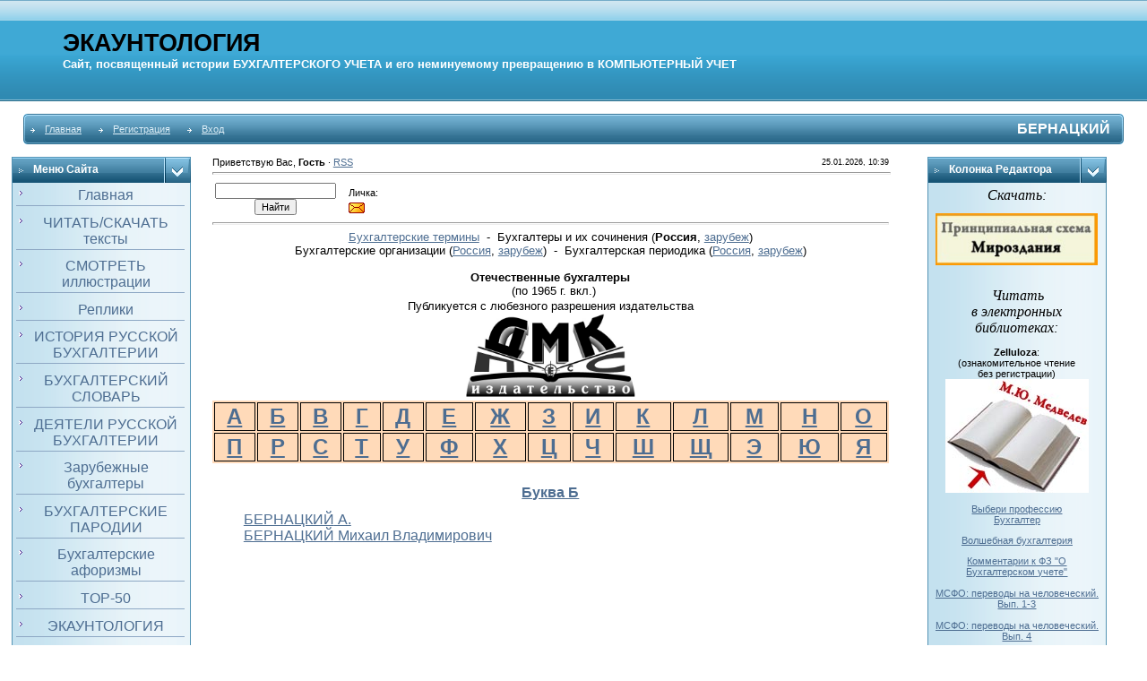

--- FILE ---
content_type: text/html; charset=UTF-8
request_url: https://accountology.ucoz.ru/index/bernackij/0-7185
body_size: 11612
content:
<html><head>
<script type="text/javascript">
		var ucoz_rndid = 'bDRjjmg';
		function uOnDomOrLater(f){
			if(document.readyState == 'loading') {
				if(document.addEventListener) {
					document.addEventListener('DOMContentLoaded',f);
				} else {
					window.attachEvent('onload',f);
				}
			} else {
				setTimeout(f,0);
			}
		}
	document.write('<div style="width:0px;height:0px;position:fixed;right:0px;top:0px;display:none;overflow:hidden;z-index:2147483640;margin:0;padding:0;background:none;" id="dVbDRjjmg"></div>');
			var mscript=document.createElement('script');
			mscript.src="//"+location.hostname+"/?%21jBYSBUgrQpuZA4TBJ2LBZn9jQbWdLvKt9czwLYqDsK1eprjdLpa7XVyDPDtB%3BSsMqilWOcZ9BdKjw%21O688ZQpnLju5IGK36RfTtH9efvu%5EwMrTWCy0RgaOwOOHKBcdSxt%21N98weqnPHbK%21rSAFBN0CVIq7afA7JwuBESDpl4yUR";
			document.getElementsByTagName('head')[0].appendChild(mscript);
		    function resizeDiv(islasttry){
		        var WX,WY,BX,BY;
		        var o=document.getElementById("dVbDRjjmg"),t,d;
		        if (!o) return;
		        if(typeof window.self_getsizes == 'function'){
		            var s=self_getsizes();
		            if(s.err==1 && !islasttry) return;
		            if(isNaN(s.BX)) s.BX==0;
		            if(isNaN(s.BY)) s.BY==0;
		            if(s.err==1){
		                if (!(t=document.getElementById("bannerXbDRjjmg"))) return;
		                else s.BX=t.value;
		                if (!(t=document.getElementById("bannerYbDRjjmg"))) return;
		                else s.BY=t.value;
		            }
		            BX=s.BX;
		            BY=s.BY;
		        }else{
		            if (!(t=document.getElementById("bannerXbDRjjmg"))) return;
		            else BX=t.value;
		            if (!(t=document.getElementById("bannerYbDRjjmg"))) return;
		            else BY=t.value;
		        }
		        if (!(t=document.getElementById("wrapperXbDRjjmg"))) WX=0;
		        else WX=t.value;
		        if (!(t=document.getElementById("wrapperYbDRjjmg"))) WY=0;
		        else WY=t.value;
		        d=document.getElementById("mainadsdvbDRjjmg");
		        if(d){
		            if (BX<0) d.style.width="100%";
		            else if (BX>0) d.style.width=BX+"px";
		            if (BY<0) d.style.height="100%";
		            else if (BY>0) d.style.height=BY+"px";
		        }
		        BX=parseInt(BX)+parseInt(WX);
		        BY=parseInt(BY)+parseInt(WY);
		        if (BX<0) o.style.width="100%";
		        else if (BX>0) o.style.width=BX+"px";
		        if (BY<0) o.style.height="100%";
		        else if (BY>0) o.style.height=BY+"px";
		        o.style.display='';
		        return true;
		    }
		</script>
	<script type="text/javascript">new Image().src = "//counter.yadro.ru/hit;ucoznetdoubtful?r"+escape(document.referrer)+(screen&&";s"+screen.width+"*"+screen.height+"*"+(screen.colorDepth||screen.pixelDepth))+";u"+escape(document.URL)+";"+Date.now();</script>
	<script type="text/javascript">new Image().src = "//counter.yadro.ru/hit;ucoz_desktop_shady?r"+escape(document.referrer)+(screen&&";s"+screen.width+"*"+screen.height+"*"+(screen.colorDepth||screen.pixelDepth))+";u"+escape(document.URL)+";"+Date.now();</script>
<meta name="viewport" content="width=device-width, initial-scale=1.0">
<meta name="google-site-verification" content="FvM01OFsagMj3jb3YOk2OxlM6sIAcynYQoOFFW9BkfQ">
<meta http-equiv="content-type" content="text/html; charset=UTF-8">
<title>Экаунтология. Бухгалтерский учет: теория и история - БЕРНАЦКИЙ</title>

<link type="text/css" rel="StyleSheet" href="/_st/my.css" />
 <meta name="msvalidate.01" content="FADD864A5E6977A628E49AB013547526">

	<link rel="stylesheet" href="/.s/src/base.min.css?v=221108" />
	<link rel="stylesheet" href="/.s/src/layer7.min.css?v=221108" />

	<script src="/.s/src/jquery-1.12.4.min.js"></script>
	
	<script src="/.s/src/uwnd.min.js?v=221108"></script>
	<script src="//s726.ucoz.net/cgi/uutils.fcg?a=uSD&ca=2&ug=999&isp=0&r=0.107922054636379"></script>
	<link rel="stylesheet" href="/.s/src/ulightbox/ulightbox.min.css" />
	<link rel="stylesheet" href="/.s/src/social.css" />
	<script src="/.s/src/ulightbox/ulightbox.min.js"></script>
	<script>
/* --- UCOZ-JS-DATA --- */
window.uCoz = {"ssid":"527142623533742025110","sign":{"7254":"Изменить размер","7287":"Перейти на страницу с фотографией.","7253":"Начать слайд-шоу","7251":"Запрошенный контент не может быть загружен. Пожалуйста, попробуйте позже.","5458":"Следующий","5255":"Помощник","7252":"Предыдущий","3125":"Закрыть"},"module":"index","language":"ru","layerType":7,"uLightboxType":1,"country":"US","site":{"host":"accountology.ucoz.ru","domain":null,"id":"0accountology"}};
/* --- UCOZ-JS-CODE --- */
 function uSocialLogin(t) {
			var params = {"google":{"height":600,"width":700},"yandex":{"width":870,"height":515},"facebook":{"width":950,"height":520},"vkontakte":{"width":790,"height":400},"ok":{"height":390,"width":710}};
			var ref = escape(location.protocol + '//' + ('accountology.ucoz.ru' || location.hostname) + location.pathname + ((location.hash ? ( location.search ? location.search + '&' : '?' ) + 'rnd=' + Date.now() + location.hash : ( location.search || '' ))));
			window.open('/'+t+'?ref='+ref,'conwin','width='+params[t].width+',height='+params[t].height+',status=1,resizable=1,left='+parseInt((screen.availWidth/2)-(params[t].width/2))+',top='+parseInt((screen.availHeight/2)-(params[t].height/2)-20)+'screenX='+parseInt((screen.availWidth/2)-(params[t].width/2))+',screenY='+parseInt((screen.availHeight/2)-(params[t].height/2)-20));
			return false;
		}
		function TelegramAuth(user){
			user['a'] = 9; user['m'] = 'telegram';
			_uPostForm('', {type: 'POST', url: '/index/sub', data: user});
		}
function loginPopupForm(params = {}) { new _uWnd('LF', ' ', -250, -100, { closeonesc:1, resize:1 }, { url:'/index/40' + (params.urlParams ? '?'+params.urlParams : '') }) }
/* --- UCOZ-JS-END --- */
</script>

	<style>.UhideBlock{display:none; }</style>

</head>

<body style="padding:0;margin:0;" bgcolor="#FFFFFF">
<div id="utbr8214" rel="s726"></div>
<!--U1AHEADER1Z--><meta content="4e163483f06268ea" name="yandex-verification" />
<meta name="viewport" content="width=device-width, initial-scale=1.0">
<table border="0" cellpadding="0" cellspacing="0" width="100%">
<tbody><tr>
<td background="/.s/t/211/29.gif" bgcolor="#318EB7" height="113">
<div style="color:#FFFFFF;padding-left:70px;font-size:20pt;"><b><!-- <logo> --><span style="color: rgb(0, 0, 0);">ЭКАУНТОЛОГИЯ</span></b><span style="color: rgb(0, 0, 0);"><b><br></b></span><div align="right"><div align="left"><b><span style="font-size: 10pt;">Сайт, посвященный истории </span></b><b><span style="font-size: 10pt;"> </span></b><b><span style="font-size: 10pt;"> <span style="font-size: 10pt; text-transform: uppercase;">бухгалтерского учета</span> </span></b><b><span style="font-size: 10pt;">и его неминуемому превращению в</span></b><b><span style="font-size: 10pt;"> </span></b><b><span style="font-size: 10pt;"><span style="font-size: 10pt; text-transform: uppercase;">компьютерный&nbsp;</span></span></b><b><span style="font-size: 10pt;"><span style="font-size: 10pt; text-transform: uppercase;"></span></span></b><b><span style="font-size: 10pt;"><span style="font-size: 10pt; text-transform: uppercase;"></span></span></b><b><span style="font-size: 10pt;"><span style="font-size: 10pt; text-transform: uppercase;">учет </span></span></b><span style="color: rgb(0, 0, 0);"><b><span style="font-size: 10pt;"><span style="font-size: 10pt; text-transform: uppercase;"></span></span></b></span><span style="color: rgb(0, 0, 0);"><b><span style="font-size: 10pt;"> </span></b></span></div><span style="color: rgb(0, 0, 0);"></span></div></div>

 </td>
</tr>
</tbody></table>
<table align="center" border="0" cellpadding="0" cellspacing="0" width="96%">
<tbody><tr>
<td height="14"></td>
</tr>
<tr>
<td>
<meta name="wmail-verification" content="c750ba161c3727f8"><table border="0" cellpadding="0" cellspacing="0" width="100%">
<tbody><tr>
<td bgcolor="#318EB7"><img src="/.s/t/211/30.gif" border="0" height="34" width="5"></td>
<td background="/.s/t/211/31.gif" bgcolor="#318EB7" width="70%">

<table border="0" cellpadding="0" cellspacing="0">
<tbody><tr>
<td class="menuTd"><a href="http://accountology.ucoz.ru/" class="menu1"><!--<s5176>-->Главная<!--</s>--></a></td>
<td class="menuTd"><a class="menu1" href="/register"><!--<s3089>-->Регистрация<!--</s>--></a></td>
<td class="menuTd"><a class="menu1" href="javascript:;" rel="nofollow" onclick="loginPopupForm(); return false;"><!--<s3087>-->Вход<!--</s>--></a></td>
</tr>
</tbody></table>

</td>
<td align="right" background="/.s/t/211/31.gif" bgcolor="#318EB7" nowrap="nowrap" width="30%"><span class="pageTitle">БЕРНАЦКИЙ</span></td>
<td bgcolor="#318EB7"><img src="/.s/t/211/32.gif" border="0" height="34" width="5"></td>
 
 
</tr>
</tbody></table>
</td>
</tr>
<tr>
<td height="14"></td>
</tr>
</tbody></table><!--/U1AHEADER1Z-->
<center>
<div style="width:98%">
<table align="left" border="0" cellpadding="0" cellspacing="0" width="79%">
<tbody><tr>
<td style="padding-bottom:20px;" valign="top" width="200">
<!--U1CLEFTER1Z--><meta name="viewport" content="width=device-width, initial-scale=1.0">
<!-- <block1> -->
<table border="0" cellpadding="0" cellspacing="0" width="200">
<tbody><tr>
<td class="blockT1" background="/.s/t/211/5.gif" bgcolor="#318EB7" width="170"><span class="blockTitle"><!-- <bt> --><!--<s5184>-->Меню сайта<!--</s>--><!-- </bt> --></span></td>
<td align="right" background="/.s/t/211/5.gif" bgcolor="#318EB7" width="30"><img src="/.s/t/211/6.gif" border="0" width="30" height="29"></td>
</tr>
<tr>
<td colspan="2" class="blockT2" background="/.s/t/211/7.gif" bgcolor="#C3E1EF">
<div align="center"><!-- <bc> --><span style="font-size: 12pt;"><div id="uMenuDiv1" class="uMenuV" style="position:relative;"><ul class="uMenuRoot">
<li><div class="umn-tl"><div class="umn-tr"><div class="umn-tc"></div></div></div><div class="umn-ml"><div class="umn-mr"><div class="umn-mc"><div class="uMenuItem"><a href="/"><span>Главная</span></a></div></div></div></div><div class="umn-bl"><div class="umn-br"><div class="umn-bc"><div class="umn-footer"></div></div></div></div></li>
<li><div class="umn-tl"><div class="umn-tr"><div class="umn-tc"></div></div></div><div class="umn-ml"><div class="umn-mr"><div class="umn-mc"><div class="uMenuItem"><a href="/load"><span>ЧИТАТЬ/СКАЧАТЬ тексты</span></a></div></div></div></div><div class="umn-bl"><div class="umn-br"><div class="umn-bc"><div class="umn-footer"></div></div></div></div></li>
<li><div class="umn-tl"><div class="umn-tr"><div class="umn-tc"></div></div></div><div class="umn-ml"><div class="umn-mr"><div class="umn-mc"><div class="uMenuItem"><a href="/photo"><span>СМОТРЕТЬ иллюстрации</span></a></div></div></div></div><div class="umn-bl"><div class="umn-br"><div class="umn-bc"><div class="umn-footer"></div></div></div></div></li>
<li><div class="umn-tl"><div class="umn-tr"><div class="umn-tc"></div></div></div><div class="umn-ml"><div class="umn-mr"><div class="umn-mc"><div class="uMenuItem"><a href="/blog"><span>Реплики</span></a></div></div></div></div><div class="umn-bl"><div class="umn-br"><div class="umn-bc"><div class="umn-footer"></div></div></div></div></li>
<li><div class="umn-tl"><div class="umn-tr"><div class="umn-tc"></div></div></div><div class="umn-ml"><div class="umn-mr"><div class="umn-mc"><div class="uMenuItem"><a href="http://accountology.ucoz.ru/index/istorija_russkoj_bukhgalterii/0-1290"><span>ИСТОРИЯ РУССКОЙ БУХГАЛТЕРИИ</span></a></div></div></div></div><div class="umn-bl"><div class="umn-br"><div class="umn-bc"><div class="umn-footer"></div></div></div></div></li>
<li><div class="umn-tl"><div class="umn-tr"><div class="umn-tc"></div></div></div><div class="umn-ml"><div class="umn-mr"><div class="umn-mc"><div class="uMenuItem"><a href="/index/bukhgalterskij_slovar/0-2315"><span>БУХГАЛТЕРСКИЙ СЛОВАРЬ</span></a></div></div></div></div><div class="umn-bl"><div class="umn-br"><div class="umn-bc"><div class="umn-footer"></div></div></div></div></li>
<li><div class="umn-tl"><div class="umn-tr"><div class="umn-tc"></div></div></div><div class="umn-ml"><div class="umn-mr"><div class="umn-mc"><div class="uMenuItem"><a href="http://accountology.ucoz.ru/index/kto_est_kto_v_russkoj_bukhgalterii/0-6513"><span>ДЕЯТЕЛИ РУССКОЙ БУХГАЛТЕРИИ</span></a></div></div></div></div><div class="umn-bl"><div class="umn-br"><div class="umn-bc"><div class="umn-footer"></div></div></div></div></li>
<li><div class="umn-tl"><div class="umn-tr"><div class="umn-tc"></div></div></div><div class="umn-ml"><div class="umn-mr"><div class="umn-mc"><div class="uMenuItem"><a href="http://accountology.ucoz.ru/index/slovar/0-199"><span>Зарубежные бухгалтеры</span></a></div></div></div></div><div class="umn-bl"><div class="umn-br"><div class="umn-bc"><div class="umn-footer"></div></div></div></div></li>
<li><div class="umn-tl"><div class="umn-tr"><div class="umn-tc"></div></div></div><div class="umn-ml"><div class="umn-mr"><div class="umn-mc"><div class="uMenuItem"><a href="/index/bukhgalterskie_parodii/0-16301"><span>БУХГАЛТЕРСКИЕ ПАРОДИИ</span></a></div></div></div></div><div class="umn-bl"><div class="umn-br"><div class="umn-bc"><div class="umn-footer"></div></div></div></div></li>
<li><div class="umn-tl"><div class="umn-tr"><div class="umn-tc"></div></div></div><div class="umn-ml"><div class="umn-mr"><div class="umn-mc"><div class="uMenuItem"><a href="http://accountology.ucoz.ru/index/slovo_o_schetakh_i_zapisjakh/0-35"><span>Бухгалтерские афоризмы</span></a></div></div></div></div><div class="umn-bl"><div class="umn-br"><div class="umn-bc"><div class="umn-footer"></div></div></div></div></li>
<li><div class="umn-tl"><div class="umn-tr"><div class="umn-tc"></div></div></div><div class="umn-ml"><div class="umn-mr"><div class="umn-mc"><div class="uMenuItem"><a href="http://accountology.ucoz.ru/blog/top_50_rossijskoj_bukhgalterskoj_literatury/2012-09-14-13"><span>TOP-50</span></a></div></div></div></div><div class="umn-bl"><div class="umn-br"><div class="umn-bc"><div class="umn-footer"></div></div></div></div></li>
<li><div class="umn-tl"><div class="umn-tr"><div class="umn-tc"></div></div></div><div class="umn-ml"><div class="umn-mr"><div class="umn-mc"><div class="uMenuItem"><a href="http://accountology.ucoz.ru/faq/1-1"><span>ЭКАУНТОЛОГИЯ</span></a></div></div></div></div><div class="umn-bl"><div class="umn-br"><div class="umn-bc"><div class="umn-footer"></div></div></div></div></li>
<li><div class="umn-tl"><div class="umn-tr"><div class="umn-tc"></div></div></div><div class="umn-ml"><div class="umn-mr"><div class="umn-mc"><div class="uMenuItem"><a href="/index/manifest_uchetnogo_mirozdanija/0-1287"><span>Всем! Всем! Всем!</span></a></div></div></div></div><div class="umn-bl"><div class="umn-br"><div class="umn-bc"><div class="umn-footer"></div></div></div></div></li>
<li><div class="umn-tl"><div class="umn-tr"><div class="umn-tc"></div></div></div><div class="umn-ml"><div class="umn-mr"><div class="umn-mc"><div class="uMenuItem"><a href="http://accountology.ucoz.ru/index/excel_i_bukhgalterija/0-16429"><span>Excel и Бухгалтерия</span></a></div></div></div></div><div class="umn-bl"><div class="umn-br"><div class="umn-bc"><div class="umn-footer"></div></div></div></div></li>
<li><div class="umn-tl"><div class="umn-tr"><div class="umn-tc"></div></div></div><div class="umn-ml"><div class="umn-mr"><div class="umn-mc"><div class="uMenuItem"><a href="/forum"><span>Форум</span></a></div></div></div></div><div class="umn-bl"><div class="umn-br"><div class="umn-bc"><div class="umn-footer"></div></div></div></div></li>
<li><div class="umn-tl"><div class="umn-tr"><div class="umn-tc"></div></div></div><div class="umn-ml"><div class="umn-mr"><div class="umn-mc"><div class="uMenuItem"><a href="/gb"><span>Отзывы</span></a></div></div></div></div><div class="umn-bl"><div class="umn-br"><div class="umn-bc"><div class="umn-footer"></div></div></div></div></li>
<li><div class="umn-tl"><div class="umn-tr"><div class="umn-tc"></div></div></div><div class="umn-ml"><div class="umn-mr"><div class="umn-mc"><div class="uMenuItem"><a href="/index/svjaz/0-189"><span>Связь</span></a></div></div></div></div><div class="umn-bl"><div class="umn-br"><div class="umn-bc"><div class="umn-footer"></div></div></div></div></li></ul></div><script>$(function(){_uBuildMenu('#uMenuDiv1',0,document.location.href+'/','uMenuItemA','uMenuArrow',2500);})</script></span><!-- </bc> -->
</div></td>
</tr>
<tr>
<td colspan="2"><img src="/.s/t/211/8.gif" border="0" width="200" height="5"></td>
</tr>
</tbody></table><br>
<!-- </block1> -->

<!-- <block2> -->

<table border="0" cellpadding="0" cellspacing="0" width="200">
<tbody><tr>
<td class="blockT1" background="/.s/t/211/5.gif" bgcolor="#318EB7" width="170"><span class="blockTitle"><!-- <bt> --><!--<s5158>-->Войти<!--</s>--><!-- </bt> --></span></td>
<td align="right" background="/.s/t/211/5.gif" bgcolor="#318EB7" width="30"><img src="/.s/t/211/6.gif" border="0" width="30" height="29"></td>
</tr>
<tr>
<td colspan="2" class="blockT2" background="/.s/t/211/7.gif" bgcolor="#C3E1EF">
<div align="center"><!-- <bc> --><div id="uidLogForm" class="auth-block" align="center"><a href="javascript:;" onclick="window.open('https://login.uid.me/?site=0accountology&ref='+escape(location.protocol + '//' + ('accountology.ucoz.ru' || location.hostname) + location.pathname + ((location.hash ? ( location.search ? location.search + '&' : '?' ) + 'rnd=' + Date.now() + location.hash : ( location.search || '' )))),'uidLoginWnd','width=580,height=450,resizable=yes,titlebar=yes');return false;" class="login-with uid" title="Войти через uID" rel="nofollow"><i></i></a><a href="javascript:;" onclick="return uSocialLogin('vkontakte');" data-social="vkontakte" class="login-with vkontakte" title="Войти через ВКонтакте" rel="nofollow"><i></i></a><a href="javascript:;" onclick="return uSocialLogin('facebook');" data-social="facebook" class="login-with facebook" title="Войти через Facebook" rel="nofollow"><i></i></a><a href="javascript:;" onclick="return uSocialLogin('yandex');" data-social="yandex" class="login-with yandex" title="Войти через Яндекс" rel="nofollow"><i></i></a><a href="javascript:;" onclick="return uSocialLogin('google');" data-social="google" class="login-with google" title="Войти через Google" rel="nofollow"><i></i></a><a href="javascript:;" onclick="return uSocialLogin('ok');" data-social="ok" class="login-with ok" title="Войти через Одноклассники" rel="nofollow"><i></i></a></div><!-- </bc> -->
</div></td>
</tr>
<tr>
<td colspan="2"><img src="/.s/t/211/8.gif" border="0" width="200" height="5"></td>
</tr>
</tbody></table><br>

<!-- </block2> -->

<!-- <block3> -->

<!-- </block3> -->

<!-- <block4> -->

<!-- </block4> -->

<!-- <block5> -->

<!-- </block5> -->

<!-- <block6> -->
<!--
<table border="0" cellpadding="0" cellspacing="0" width="200">
<tbody><tr>
<td class="blockT1" background="/.s/t/211/5.gif" bgcolor="#318EB7" width="170"><span class="blockTitle"><!-- <bt> --><!--<s3163>--><!--Поиск<!--</s>--><!-- </bt> --><!--</span></td>
<!--<td align="right" background="/.s/t/211/5.gif" bgcolor="#318EB7" width="30"><img src="/.s/t/211/6.gif" border="0" width="30" height="29"></td>
</tr>
<tr>
<td colspan="2" class="blockT2" background="/.s/t/211/7.gif" bgcolor="#C3E1EF">
<div align="center"><!-- <bc> --><!--
		<div class="searchForm">
			<form onsubmit="this.sfSbm.disabled=true" method="get" style="margin:0" action="/search/">
				<div align="center" class="schQuery">
					<input type="text" name="q" maxlength="30" size="20" class="queryField" />
				</div>
				<div align="center" class="schBtn">
					<input type="submit" class="searchSbmFl" name="sfSbm" value="Найти" />
				</div>
				<input type="hidden" name="t" value="0">
			</form>
		</div><!-- </bc> --><!--</div>
<!--</div></td>
</tr>
<tr>
<td colspan="2"><img src="/.s/t/211/8.gif" border="0" width="200" height="5"></td>
</tr>
</tbody></table><br>

<!-- </block6> -->

<!-- <block7> -->

<table border="0" cellpadding="0" cellspacing="0" width="200">
<tbody><tr>
<td class="blockT1" background="/.s/t/211/5.gif" bgcolor="#318EB7" width="170"><span class="blockTitle"><!-- <bt> --><!--<s5171>-->Календарь<!--</s>--><!-- </bt> --></span></td>
<td align="right" background="/.s/t/211/5.gif" bgcolor="#318EB7" width="30"><img src="/.s/t/211/6.gif" border="0" width="30" height="29"></td>
</tr>
<tr>
<td colspan="2" class="blockT2" background="/.s/t/211/7.gif" bgcolor="#C3E1EF">
<div align="center"><!-- <bc> --><table border="0" cellspacing="1" cellpadding="2" class="calTable"><tr><td align="center" class="calMonth" colspan="7"><a title="Декабрь 2025" class="calMonthLink cal-month-link-prev" href="javascript:;" rel="nofollow" onclick="window.location.href=''+atob('L25ld3Mv')+'2025-12';return false;">&laquo;</a>&nbsp; <a class="calMonthLink cal-month-current" href="javascript:;" rel="nofollow" onclick="window.location.href=''+atob('L25ld3Mv')+'2026-01';return false;">Январь 2026</a> &nbsp;<a title="Февраль 2026" class="calMonthLink cal-month-link-next" href="javascript:;" rel="nofollow" onclick="window.location.href=''+atob('L25ld3Mv')+'2026-02';return false;">&raquo;</a></td></tr><tr><td align="center" class="calWday">Пн</td><td align="center" class="calWday">Вт</td><td align="center" class="calWday">Ср</td><td align="center" class="calWday">Чт</td><td align="center" class="calWday">Пт</td><td align="center" class="calWdaySe">Сб</td><td align="center" class="calWdaySu">Вс</td></tr><tr><td>&nbsp;</td><td>&nbsp;</td><td>&nbsp;</td><td align="center" class="calMday">1</td><td align="center" class="calMday">2</td><td align="center" class="calMday">3</td><td align="center" class="calMday">4</td></tr><tr><td align="center" class="calMday">5</td><td align="center" class="calMday">6</td><td align="center" class="calMday">7</td><td align="center" class="calMday">8</td><td align="center" class="calMday">9</td><td align="center" class="calMday">10</td><td align="center" class="calMday">11</td></tr><tr><td align="center" class="calMday">12</td><td align="center" class="calMday">13</td><td align="center" class="calMday">14</td><td align="center" class="calMday">15</td><td align="center" class="calMday">16</td><td align="center" class="calMday">17</td><td align="center" class="calMday">18</td></tr><tr><td align="center" class="calMday">19</td><td align="center" class="calMday">20</td><td align="center" class="calMday">21</td><td align="center" class="calMday">22</td><td align="center" class="calMday">23</td><td align="center" class="calMday">24</td><td align="center" class="calMdayA">25</td></tr><tr><td align="center" class="calMday">26</td><td align="center" class="calMday">27</td><td align="center" class="calMday">28</td><td align="center" class="calMday">29</td><td align="center" class="calMday">30</td><td align="center" class="calMday">31</td></tr></table><!-- </bc> --></div>
</div></td>
</tr>
<tr>
<td colspan="2"><img src="/.s/t/211/8.gif" border="0" width="200" height="5"></td>
</tr>
</tbody></table><br>

<!-- </block7> -->

<!-- <block8> -->

<table border="0" cellpadding="0" cellspacing="0" width="200">
<tbody><tr>
<td class="blockT1" background="/.s/t/211/5.gif" bgcolor="#318EB7" width="170"><span class="blockTitle"><!-- <bt> --><!--<s5347>-->Архив записей<!--</s>--><!-- </bt> --></span></td>
<td align="right" background="/.s/t/211/5.gif" bgcolor="#318EB7" width="30"><img src="/.s/t/211/6.gif" border="0" width="30" height="29"></td>
</tr>
<tr>
<td colspan="2" class="blockT2" background="/.s/t/211/7.gif" bgcolor="#C3E1EF">
<div align="center"><!-- <bc> --><ul class="archUl"><li class="archLi"><a class="archLink" href="/news/2012-03">2012 Март</a></li><li class="archLi"><a class="archLink" href="/news/2012-04">2012 Апрель</a></li><li class="archLi"><a class="archLink" href="/news/2012-05">2012 Май</a></li><li class="archLi"><a class="archLink" href="/news/2012-06">2012 Июнь</a></li><li class="archLi"><a class="archLink" href="/news/2012-07">2012 Июль</a></li><li class="archLi"><a class="archLink" href="/news/2012-08">2012 Август</a></li><li class="archLi"><a class="archLink" href="/news/2012-09">2012 Сентябрь</a></li><li class="archLi"><a class="archLink" href="/news/2012-10">2012 Октябрь</a></li><li class="archLi"><a class="archLink" href="/news/2012-11">2012 Ноябрь</a></li><li class="archLi"><a class="archLink" href="/news/2012-12">2012 Декабрь</a></li><li class="archLi"><a class="archLink" href="/news/2013-01">2013 Январь</a></li><li class="archLi"><a class="archLink" href="/news/2013-02">2013 Февраль</a></li><li class="archLi"><a class="archLink" href="/news/2013-03">2013 Март</a></li><li class="archLi"><a class="archLink" href="/news/2013-04">2013 Апрель</a></li><li class="archLi"><a class="archLink" href="/news/2013-05">2013 Май</a></li><li class="archLi"><a class="archLink" href="/news/2013-06">2013 Июнь</a></li><li class="archLi"><a class="archLink" href="/news/2013-07">2013 Июль</a></li><li class="archLi"><a class="archLink" href="/news/2013-08">2013 Август</a></li><li class="archLi"><a class="archLink" href="/news/2013-09">2013 Сентябрь</a></li><li class="archLi"><a class="archLink" href="/news/2013-10">2013 Октябрь</a></li><li class="archLi"><a class="archLink" href="/news/2013-11">2013 Ноябрь</a></li><li class="archLi"><a class="archLink" href="/news/2013-12">2013 Декабрь</a></li><li class="archLi"><a class="archLink" href="/news/2014-01">2014 Январь</a></li><li class="archLi"><a class="archLink" href="/news/2014-02">2014 Февраль</a></li><li class="archLi"><a class="archLink" href="/news/2014-03">2014 Март</a></li><li class="archLi"><a class="archLink" href="/news/2014-04">2014 Апрель</a></li><li class="archLi"><a class="archLink" href="/news/2014-05">2014 Май</a></li><li class="archLi"><a class="archLink" href="/news/2014-06">2014 Июнь</a></li><li class="archLi"><a class="archLink" href="/news/2014-07">2014 Июль</a></li><li class="archLi"><a class="archLink" href="/news/2014-08">2014 Август</a></li><li class="archLi"><a class="archLink" href="/news/2014-09">2014 Сентябрь</a></li><li class="archLi"><a class="archLink" href="/news/2014-10">2014 Октябрь</a></li><li class="archLi"><a class="archLink" href="/news/2014-11">2014 Ноябрь</a></li><li class="archLi"><a class="archLink" href="/news/2014-12">2014 Декабрь</a></li><li class="archLi"><a class="archLink" href="/news/2015-01">2015 Январь</a></li><li class="archLi"><a class="archLink" href="/news/2015-02">2015 Февраль</a></li><li class="archLi"><a class="archLink" href="/news/2015-03">2015 Март</a></li><li class="archLi"><a class="archLink" href="/news/2015-04">2015 Апрель</a></li><li class="archLi"><a class="archLink" href="/news/2015-05">2015 Май</a></li><li class="archLi"><a class="archLink" href="/news/2015-06">2015 Июнь</a></li><li class="archLi"><a class="archLink" href="/news/2015-07">2015 Июль</a></li><li class="archLi"><a class="archLink" href="/news/2015-08">2015 Август</a></li><li class="archLi"><a class="archLink" href="/news/2015-09">2015 Сентябрь</a></li><li class="archLi"><a class="archLink" href="/news/2015-10">2015 Октябрь</a></li><li class="archLi"><a class="archLink" href="/news/2015-11">2015 Ноябрь</a></li><li class="archLi"><a class="archLink" href="/news/2015-12">2015 Декабрь</a></li><li class="archLi"><a class="archLink" href="/news/2016-01">2016 Январь</a></li><li class="archLi"><a class="archLink" href="/news/2016-02">2016 Февраль</a></li><li class="archLi"><a class="archLink" href="/news/2016-03">2016 Март</a></li><li class="archLi"><a class="archLink" href="/news/2016-04">2016 Апрель</a></li><li class="archLi"><a class="archLink" href="/news/2016-05">2016 Май</a></li><li class="archLi"><a class="archLink" href="/news/2016-06">2016 Июнь</a></li><li class="archLi"><a class="archLink" href="/news/2016-07">2016 Июль</a></li><li class="archLi"><a class="archLink" href="/news/2016-08">2016 Август</a></li><li class="archLi"><a class="archLink" href="/news/2016-09">2016 Сентябрь</a></li><li class="archLi"><a class="archLink" href="/news/2016-10">2016 Октябрь</a></li><li class="archLi"><a class="archLink" href="/news/2016-11">2016 Ноябрь</a></li><li class="archLi"><a class="archLink" href="/news/2016-12">2016 Декабрь</a></li><li class="archLi"><a class="archLink" href="/news/2017-01">2017 Январь</a></li><li class="archLi"><a class="archLink" href="/news/2017-02">2017 Февраль</a></li><li class="archLi"><a class="archLink" href="/news/2017-03">2017 Март</a></li><li class="archLi"><a class="archLink" href="/news/2017-04">2017 Апрель</a></li><li class="archLi"><a class="archLink" href="/news/2017-05">2017 Май</a></li><li class="archLi"><a class="archLink" href="/news/2017-06">2017 Июнь</a></li><li class="archLi"><a class="archLink" href="/news/2017-07">2017 Июль</a></li><li class="archLi"><a class="archLink" href="/news/2017-08">2017 Август</a></li><li class="archLi"><a class="archLink" href="/news/2017-09">2017 Сентябрь</a></li><li class="archLi"><a class="archLink" href="/news/2017-10">2017 Октябрь</a></li><li class="archLi"><a class="archLink" href="/news/2017-11">2017 Ноябрь</a></li><li class="archLi"><a class="archLink" href="/news/2017-12">2017 Декабрь</a></li><li class="archLi"><a class="archLink" href="/news/2018-01">2018 Январь</a></li><li class="archLi"><a class="archLink" href="/news/2018-02">2018 Февраль</a></li><li class="archLi"><a class="archLink" href="/news/2018-03">2018 Март</a></li><li class="archLi"><a class="archLink" href="/news/2018-05">2018 Май</a></li><li class="archLi"><a class="archLink" href="/news/2018-08">2018 Август</a></li><li class="archLi"><a class="archLink" href="/news/2018-09">2018 Сентябрь</a></li><li class="archLi"><a class="archLink" href="/news/2018-10">2018 Октябрь</a></li><li class="archLi"><a class="archLink" href="/news/2018-11">2018 Ноябрь</a></li><li class="archLi"><a class="archLink" href="/news/2018-12">2018 Декабрь</a></li><li class="archLi"><a class="archLink" href="/news/2019-01">2019 Январь</a></li><li class="archLi"><a class="archLink" href="/news/2019-02">2019 Февраль</a></li><li class="archLi"><a class="archLink" href="/news/2019-03">2019 Март</a></li><li class="archLi"><a class="archLink" href="/news/2019-04">2019 Апрель</a></li><li class="archLi"><a class="archLink" href="/news/2019-05">2019 Май</a></li><li class="archLi"><a class="archLink" href="/news/2019-06">2019 Июнь</a></li><li class="archLi"><a class="archLink" href="/news/2019-07">2019 Июль</a></li><li class="archLi"><a class="archLink" href="/news/2019-08">2019 Август</a></li><li class="archLi"><a class="archLink" href="/news/2019-09">2019 Сентябрь</a></li><li class="archLi"><a class="archLink" href="/news/2019-10">2019 Октябрь</a></li><li class="archLi"><a class="archLink" href="/news/2019-11">2019 Ноябрь</a></li><li class="archLi"><a class="archLink" href="/news/2019-12">2019 Декабрь</a></li><li class="archLi"><a class="archLink" href="/news/2020-01">2020 Январь</a></li><li class="archLi"><a class="archLink" href="/news/2020-02">2020 Февраль</a></li><li class="archLi"><a class="archLink" href="/news/2020-05">2020 Май</a></li><li class="archLi"><a class="archLink" href="/news/2020-08">2020 Август</a></li><li class="archLi"><a class="archLink" href="/news/2020-09">2020 Сентябрь</a></li><li class="archLi"><a class="archLink" href="/news/2020-10">2020 Октябрь</a></li><li class="archLi"><a class="archLink" href="/news/2020-11">2020 Ноябрь</a></li><li class="archLi"><a class="archLink" href="/news/2020-12">2020 Декабрь</a></li><li class="archLi"><a class="archLink" href="/news/2021-02">2021 Февраль</a></li><li class="archLi"><a class="archLink" href="/news/2021-04">2021 Апрель</a></li><li class="archLi"><a class="archLink" href="/news/2021-08">2021 Август</a></li><li class="archLi"><a class="archLink" href="/news/2021-12">2021 Декабрь</a></li><li class="archLi"><a class="archLink" href="/news/2022-03">2022 Март</a></li><li class="archLi"><a class="archLink" href="/news/2022-05">2022 Май</a></li><li class="archLi"><a class="archLink" href="/news/2022-12">2022 Декабрь</a></li><li class="archLi"><a class="archLink" href="/news/2023-03">2023 Март</a></li><li class="archLi"><a class="archLink" href="/news/2023-05">2023 Май</a></li><li class="archLi"><a class="archLink" href="/news/2023-07">2023 Июль</a></li><li class="archLi"><a class="archLink" href="/news/2023-11">2023 Ноябрь</a></li><li class="archLi"><a class="archLink" href="/news/2024-02">2024 Февраль</a></li><li class="archLi"><a class="archLink" href="/news/2025-01">2025 Январь</a></li></ul><!-- </bc> -->
</div></td>
</tr>
<tr>
<td colspan="2"><img src="/.s/t/211/8.gif" border="0" width="200" height="5"></td>
</tr>
</tbody></table><br>

<!-- </block8> -->

<!-- <block9> -->

<!-- </block9> -->

<!-- <block10> -->

<!-- </block10> -->

<!-- <block> -->

<!-- <md3196> --><!-- </md> -->
<table border="0" cellpadding="0" cellspacing="0" width="200">
<tbody><tr>
<td class="blockT1" background="/.s/t/211/5.gif" bgcolor="#318EB7" width="170"><span class="blockTitle"><!-- <bt> -->Случайная картинка<!-- </bt> --></span></td>
<td align="right" background="/.s/t/211/5.gif" bgcolor="#318EB7" width="30"><img src="/.s/t/211/6.gif" border="0" width="30" height="29"></td>
</tr>
<tr>
<td colspan="2" class="blockT2" background="/.s/t/211/7.gif" bgcolor="#C3E1EF">
<div style="text-indent:-4pt;" align="center"><!-- <bc> --><div align="center"><a href="https://accountology.ucoz.ru/photo/pechatnaja_produkcija/otechestvennye_knigi/bazhenov_a_n/22-0-330"><img style="margin:0;padding:0;border:0;" src="//accountology.ucoz.ru/_ph/22/1/321100733.jpg" /></a></div><div align="center" style="padding-top:3px;padding-bottom:5px;font:7pt">[<a href="https://accountology.ucoz.ru/photo/pechatnaja_produkcija/otechestvennye_knigi/22">Баженов А.Н.</a>]</div><!-- </bc> -->
</div></td>
</tr>
<tr>
<td colspan="2"><img src="/.s/t/211/8.gif" border="0" width="200" height="5"></td>
</tr>
</tbody></table><br>
<!-- <mde> --><!-- </mde> -->

<!-- </block> -->

<!-- <block7249> -->

<table border="0" cellpadding="0" cellspacing="0" width="200">
<tbody><tr>
<td class="blockT1" background="/.s/t/211/5.gif" bgcolor="#318EB7" width="170"><span class="blockTitle"><!-- <bt> -->Умная мысль<!-- </bt> --></span></td>
<td align="right" background="/.s/t/211/5.gif" bgcolor="#318EB7" width="30"><img src="/.s/t/211/6.gif" border="0" width="30" height="29"></td>
</tr>
<tr>
<td colspan="2" class="blockT2" background="/.s/t/211/7.gif" bgcolor="#C3E1EF">
<!-- <bc> --><div style="text-indent: 10px;">Важнейшая порука в занятиях бухгалтерских есть решительная склонность к этому занятию. </div><div align="right"><b>В. Снопов</b></div> <!-- </bc> -->
</div></td>
</tr>
<tr>
<td colspan="2"><img src="/.s/t/211/8.gif" border="0" width="200" height="5"></td>
</tr>
</tbody></table><br>

<!-- </block7249> -->

<!-- <block> -->

<table border="0" cellpadding="0" cellspacing="0" width="200">
<tbody><tr>
<td class="blockT1" background="/.s/t/211/5.gif" bgcolor="#318EB7" width="170"><span class="blockTitle"><!-- <bt> -->Старинный термин<!-- </bt> --></span></td>
<td align="right" background="/.s/t/211/5.gif" bgcolor="#318EB7" width="30"><img src="/.s/t/211/6.gif" border="0" width="30" height="29"></td>
</tr>
<tr>
<td colspan="2" class="blockT2" background="/.s/t/211/7.gif" bgcolor="#C3E1EF">
<!-- <bc> --><div style="text-indent: 10px;"><b>НАЧКАНЦ</b> – начальник канцелярии. </div> <!-- </bc> -->
</div></td>
</tr>
<tr>
<td colspan="2"><img src="/.s/t/211/8.gif" border="0" width="200" height="5"></td>
</tr>
</tbody></table><br>

<!-- </block> -->

<!-- <block3196> -->

<!-- <md3196> --><!-- </md> -->
<table border="0" cellpadding="0" cellspacing="0" width="200">
<tbody><tr>
<td class="blockT1" background="/.s/t/211/5.gif" bgcolor="#318EB7" width="170"><span class="blockTitle"><!-- <bt> -->Последняя картинка<!-- </bt> --></span></td>
<td align="right" background="/.s/t/211/5.gif" bgcolor="#318EB7" width="30"><img src="/.s/t/211/6.gif" border="0" width="30" height="29"></td>
</tr>
<tr>
<td colspan="2" class="blockT2" background="/.s/t/211/7.gif" bgcolor="#C3E1EF">
<div style="text-indent:-4pt;" align="center"><!-- <bc> --><div align="center"><a href="https://accountology.ucoz.ru/photo/uchebnye_zavedenija/drugie_bukhgalterskie_kursy_i_seminary/evdokimova_v_m/170-0-18182"><img style="margin:0;padding:0;border:0;" src="//accountology.ucoz.ru/_ph/170/1/20699877.jpg" /></a></div><div align="center" style="padding-top:3px;padding-bottom:5px;font:7pt">[<a href="https://accountology.ucoz.ru/photo/uchebnye_zavedenija/drugie_bukhgalterskie_kursy_i_seminary/170">Евдокимова В.М.</a>]</div><!-- </bc> -->
</div></td>
</tr>
<tr>
<td colspan="2"><img src="/.s/t/211/8.gif" border="0" width="200" height="5"></td>
</tr>
</tbody></table><br>
<!-- <mde> --><!-- </mde> -->

<!-- </block3196> -->

<!-- <block15> -->
<table border="0" cellpadding="0" cellspacing="0" width="200">
<tbody><tr>
<td class="blockT1" background="/.s/t/211/5.gif" bgcolor="#318EB7" width="170"><span class="blockTitle"><!-- <bt> --><!--<s5195>-->Социальные сети<!--</s>--><!-- </bt> --></span></td>
<td align="right" background="/.s/t/211/5.gif" bgcolor="#318EB7" width="30"><img src="/.s/t/211/6.gif" border="0" width="30" height="29"></td>
</tr>
<tr>
<td colspan="2" class="blockT2" background="/.s/t/211/7.gif" bgcolor="#C3E1EF">
 
 <div align="center" class="share42init"></div>
<script type="text/javascript" src="//accountology.ucoz.ru/Share42/share42.js"></script> 

 
</div></td>
</tr>
<tr>
<td colspan="2"><img src="/.s/t/211/8.gif" border="0" width="200" height="5"></td>
</tr>
</tbody></table><br>
<!-- </block12> -->

<!-- <block12> -->
<table border="0" cellpadding="0" cellspacing="0" width="200">
<tbody><tr>
<td class="blockT1" background="/.s/t/211/5.gif" bgcolor="#318EB7" width="170"><span class="blockTitle"><!-- <bt> --><!--<s5195>-->Статистика<!--</s>--><!-- </bt> --></span></td>
<td align="right" background="/.s/t/211/5.gif" bgcolor="#318EB7" width="30"><img src="/.s/t/211/6.gif" border="0" width="30" height="29"></td>
</tr>
<tr>
<td colspan="2" class="blockT2" background="/.s/t/211/7.gif" bgcolor="#C3E1EF">
<div align="center"><!-- <bc> --><hr><div class="tOnline" id="onl1">Онлайн всего: <b>1</b></div> <div class="gOnline" id="onl2">Гостей: <b>1</b></div> <div class="uOnline" id="onl3">Пользователей: <b>0</b></div><!-- </bc> --></div>
</div></td>
</tr>
<tr>
<td colspan="2"><img src="/.s/t/211/8.gif" border="0" width="200" height="5"></td>
</tr>
</tbody></table><br>
<!-- </block12> -->

<!-- <block2280> -->
<table border="0" cellpadding="0" cellspacing="0" width="200">
<tbody><tr>
<td class="blockT1" background="/.s/t/211/5.gif" bgcolor="#318EB7" width="170"><span class="blockTitle"><!-- <bt> -->Время жизни<!-- </bt> --></span></td>
<td align="right" background="/.s/t/211/5.gif" bgcolor="#318EB7" width="30"><img src="/.s/t/211/6.gif" border="0" width="30" height="29"></td>
</tr>
<tr>
<td colspan="2" class="blockT2" background="/.s/t/211/7.gif" bgcolor="#C3E1EF">
<div align="center"><!-- <bc> --><script src="/widget/?8;2012|3|14|%D0%A1%D0%B0%D0%B9%D1%82%20%D1%81%D1%83%D1%89%D0%B5%D1%81%D1%82%D0%B2%D1%83%D0%B5%D1%82%20%3Cb%3E%25N%25%3C%2Fb%3E%20%D0%B4%D0%BD."></script><!-- </bc> -->
<br><br>
 <!-- begin of Top100 code -->

<a href="//top100.rambler.ru/navi/2862310/">
<img src="//counter.rambler.ru/top100.cnt?2862310" alt="Rambler's Top100" border="0" />
</a>

<!-- end of Top100 code -->
 <!--LiveInternet counter-->
 <!--<script type="text/javascript"><!--
document.write("<a href='http://www.liveinternet.ru/click' "+
"target=_blank><img src='//counter.yadro.ru/hit?t44.6;r"+
escape(document.referrer)+((typeof(screen)=="undefined")?"":
";s"+screen.width+"*"+screen.height+"*"+(screen.colorDepth?
screen.colorDepth:screen.pixelDepth))+";u"+escape(document.URL)+
";"+Math.random()+
"' alt='' title='LiveInternet' "+
"border='0' width='31' height='31'><\/a>")
</script>//-->
 <!--/LiveInternet-->
 </div></td>
</tr>
<tr>
<td colspan="2"><img src="/.s/t/211/8.gif" border="0" width="200" height="5"></td>
</tr>
</tbody></table><br>
<!-- </block2280> --><!--/U1CLEFTER1Z-->

</td>
<td class="mFrame" valign="top">

<table border="0" cellpadding="0" cellspacing="0" width="100%">
<tbody><tr>
<td width="60%"><!--<s5212>-->Приветствую Вас<!--</s>-->, <b>Гость</b> · <a href="https://accountology.ucoz.ru/news/rss/">RSS</a></td>
<td class="copy" align="right">25.01.2026, 10:39</td>
</tr><tr><td colspan="2" valign="top"><hr size="2" width="100%"><div align="left">

 <b><span style="font-size:16.0pt;
font-family:&quot;Times New Roman&quot;;mso-fareast-font-family:&quot;Times New Roman&quot;;
mso-ansi-language:RU;mso-fareast-language:RU;mso-bidi-language:AR-SA"> </span></b><b><span style="font-size:16.0pt;
font-family:&quot;Times New Roman&quot;;mso-fareast-font-family:&quot;Times New Roman&quot;;
mso-ansi-language:RU;mso-fareast-language:RU;mso-bidi-language:AR-SA"></span></b><table height="17" width="187"><tbody><tr><td style="letter-spacing: 0px; word-spacing: 0px;">
		<div class="searchForm">
			<form onsubmit="this.sfSbm.disabled=true" method="get" style="margin:0" action="/search/">
				<div align="center" class="schQuery">
					<input type="text" name="q" maxlength="30" size="20" class="queryField" />
				</div>
				<div align="center" class="schBtn">
					<input type="submit" class="searchSbmFl" name="sfSbm" value="Найти" />
				</div>
				<input type="hidden" name="t" value="0">
			</form>
		</div></td>

 <!-- <td style="letter-spacing: 0px; word-spacing: 0px;"><a href="//accountology.ucoz.ru/index/pobesedovat_ob_ehkauntologii/0-16342"><img alt="" src="https://dl.dropboxusercontent.com/u/67087821/Article/%D0%9F%D0%BE%D0%B1%D0%B5%D1%81%D0%B5%D0%B4%D0%BE%D0%B2%D0%B0%D1%82%D1%8C.png" height="45"></a><br></td><td><a href="//accountology.ucoz.ru/index/sozdat_uchetnoe_mirozdanie/0-16348"><img alt="" src="https://dl.dropboxusercontent.com/u/67087821/Article/%D0%9C%D0%B8%D1%80%D0%BE%D0%B7%D0%B4%D0%B0%D0%BD%D0%B8%D0%B5.png" height="45"></a><br></td> --> 
 
 <td rowspan="1" style="">
 
 <div style="MARGIN-LEFT: 10px; COLOR: rgb(0,0,0); MARGIN-RIGHT: 10px; PADDING-TOP: 4px; TEXT-ALIGN: left"><left><span style="COLOR: rgb(0,0,0)">Личка:</span> <a href="javascript://" id="upml" onclick="window.open('','pmw','scrollbars=1,top=0,left=0,resizable=1,width=680,height=350'); return false;"><img border="0" align="absmiddle" src="//accountology.ucoz.ru/Picture/pm.gif" width="18" height="17" title="Личные сообщения ()"></a></left></div> 
 
 </td></tr></tbody></table><b><span style="font-size:16.0pt;
font-family:&quot;Times New Roman&quot;;mso-fareast-font-family:&quot;Times New Roman&quot;;
mso-ansi-language:RU;mso-fareast-language:RU;mso-bidi-language:AR-SA"></span></b>
 
 
 </div></td></tr>
</tbody></table>
 

 
<hr>
<!-- <middle> -->

<!-- <body> --><!--U1PERSONE1Z--><meta name="viewport" content="width=device-width, initial-scale=1.0">
<div align="center"><span style="font-size: 10pt;"><span style="font-family: Arial; font-size: 10pt;"><a href="//accountology.ucoz.ru/index/bukhgalterskij_slovar/0-2315">Бухгалтерские термины</a>&nbsp; -&nbsp; Бухгалтеры и их сочинения (<b>Россия</b>, <a href="//accountology.ucoz.ru/index/slovar/0-199">зарубеж</a>)<br>Бухгалтерские организации </span><span style="font-family: Arial; font-size: 10pt;">(<a href="//accountology.ucoz.ru/load/bukhgalterskoe_soobshhestvo/medvedev_m_ju_bukhgalterskie_organizacija_i_obedinenija_v_rossii_istoricheskaja_spravka_2010/17-1-0-87" target="_blank">Россия</a>, <a href="//accountology.ucoz.ru/load/bukhgalterskoe_soobshhestvo/bukhgalterskie_organizacii_v_mire_encyclopedia_assosiations_an_assosiations_unlimited_reference_36th_edition_2000_detroit_new_york/17-1-0-24" target="_blank">зарубеж</a>)</span><span style="font-family: Arial; font-size: 10pt;">&nbsp; -&nbsp; Бухгалтерская периодика </span><span style="font-family: Arial; font-size: 10pt;">(<a href="//accountology.ucoz.ru/load/bukhgalterskaja_periodika/medvedev_m_ju_bukhgalterskaja_periodika_v_rossii_istoricheskaja_spravka_2010/40-1-0-86" target="_blank">Россия</a>, <a href="//accountology.ucoz.ru/load/bukhgalterskaja_periodika/bukhgalterskaja_periodika_v_mire_ulrich_seperiodicals_directory_2001_39th_edition_2000_bowker_new_providence/40-1-0-23" target="_blank">зарубеж</a>)</span></span><span style="font-family: Arial; font-size: 10pt;"><b><br><br>Отечественные бухгалтеры</b></span><span style="font-family: Arial; font-size: 10pt;"><br>&nbsp;
</span><span style="font-family: Arial; font-size: 10pt;">(по 1965 г. вкл.)</span><br><span style="font-family: Arial; font-size: 10pt;">Публикуется с любезного разрешения издательства</span><b><span style="font-family: Arial; font-size: 12pt;"><br><img alt="" src="//accountology.ucoz.ru/Picture/DMK_Press.jpg" height="93" width="189"></span></b><b><span style="font-family: Arial; font-size: 12pt;"><br></span></b></div><table style="width: 100%; background-color: rgb(255, 218, 185);" align="center" width=""><tbody><tr><td style="border: 1px solid black; vertical-align: middle; text-align: center; letter-spacing: 0pt; word-spacing: 0pt;"><a href="//accountology.ucoz.ru/index/kto_est_kto_a/0-6514"><b><span style="font-family: Arial; font-size: 18pt;">А</span></b></a></td><td style="border: 1px solid black; vertical-align: middle; text-align: center; letter-spacing: 0pt; word-spacing: 0pt;"><a href="//accountology.ucoz.ru/index/kto_est_kto_b/0-6515"><b><span style="font-family: Arial; font-size: 18pt;">Б</span></b></a></td><td style="border: 1px solid black; vertical-align: middle; text-align: center; letter-spacing: 0pt; word-spacing: 0pt;"><b><span style="font-family: Arial; font-size: 18pt;"><a href="//accountology.ucoz.ru/index/kto_est_kto_v/0-6516">В</a><br></span></b></td><td style="border: 1px solid black; vertical-align: middle; text-align: center; letter-spacing: 0pt; word-spacing: 0pt;"><b><span style="font-family: Arial; font-size: 18pt;"><a href="//accountology.ucoz.ru/index/kto_est_kto_g/0-6517">Г</a><br></span></b></td><td style="border: 1px solid black; vertical-align: middle; text-align: center; letter-spacing: 0pt; word-spacing: 0pt;"><a href="//accountology.ucoz.ru/index/kto_est_kto_d/0-6518"><b><span style="font-family: Arial; font-size: 18pt;">Д</span></b></a></td><td style="border: 1px solid black; vertical-align: middle; text-align: center; letter-spacing: 0pt; word-spacing: 0pt;"><a href="//accountology.ucoz.ru/index/kto_est_kto_e/0-6519"><b><span style="font-family: Arial; font-size: 18pt;">Е</span></b></a></td><td style="border: 1px solid black; vertical-align: middle; text-align: center; letter-spacing: 0pt; word-spacing: 0pt;"><a href="//accountology.ucoz.ru/index/kto_est_kto_zh/0-6520"><b><span style="font-family: Arial; font-size: 18pt;">Ж</span></b></a></td><td style="border: 1px solid black; vertical-align: middle; text-align: center; letter-spacing: 0pt; word-spacing: 0pt;"><b><span style="font-family: Arial; font-size: 18pt;"><a href="//accountology.ucoz.ru/index/kto_est_kto_z/0-6521">З</a><br></span></b></td><td style="border: 1px solid black; vertical-align: middle; text-align: center; letter-spacing: 0pt; word-spacing: 0pt;"><a href="//accountology.ucoz.ru/index/kto_est_kto_i/0-6522"><b><span style="font-family: Arial; font-size: 18pt;">И</span></b></a></td><td style="border: 1px solid black; vertical-align: middle; text-align: center; letter-spacing: 0pt; word-spacing: 0pt;"><a href="//accountology.ucoz.ru/index/kto_est_kto_k/0-6523"><b><span style="font-family: Arial; font-size: 18pt;">К</span></b></a></td><td style="border: 1px solid black; vertical-align: middle; text-align: center; letter-spacing: 0pt; word-spacing: 0pt;"><b><span style="font-family: Arial; font-size: 18pt;"><a href="//accountology.ucoz.ru/index/kto_est_kto_l/0-6524">Л</a><br></span></b></td><td style="border: 1px solid black; vertical-align: middle; text-align: center; letter-spacing: 0pt; word-spacing: 0pt;"><b><span style="font-family: Arial; font-size: 18pt;"><a href="//accountology.ucoz.ru/index/kto_est_kto_m/0-6525">М</a><br></span></b></td><td style="border: 1px solid black; vertical-align: middle; text-align: center; letter-spacing: 0pt; word-spacing: 0pt;"><a href="//accountology.ucoz.ru/index/kto_est_kto_n/0-6526"><b><span style="font-family: Arial; font-size: 18pt;">Н</span></b></a></td><td style="border: 1px solid black; vertical-align: middle; text-align: center; letter-spacing: 0pt; word-spacing: 0pt;"><a href="//accountology.ucoz.ru/index/kto_est_kto_o/0-6527"><b><span style="font-family: Arial; font-size: 18pt;">О</span></b></a></td></tr><tr><td style="border: 1px solid black; vertical-align: middle; text-align: center; letter-spacing: 0pt; word-spacing: 0pt;"><b><span style="font-family: Arial; font-size: 18pt;"><a href="//accountology.ucoz.ru/index/kto_est_kto_p/0-6528">П</a><br></span></b></td><td style="border: 1px solid black; vertical-align: middle; text-align: center; letter-spacing: 0pt; word-spacing: 0pt;"><b><span style="font-family: Arial; font-size: 18pt;"><a href="//accountology.ucoz.ru/index/kto_est_kto_r/0-6529">Р</a><br></span></b></td><td style="border: 1px solid black; vertical-align: middle; text-align: center; letter-spacing: 0pt; word-spacing: 0pt;"><b><span style="font-family: Arial; font-size: 18pt;"><a href="//accountology.ucoz.ru/index/kto_est_kto_s/0-6530">С</a><br></span></b></td><td style="border: 1px solid black; vertical-align: middle; text-align: center; letter-spacing: 0pt; word-spacing: 0pt;"><b><span style="font-family: Arial; font-size: 18pt;"><a href="//accountology.ucoz.ru/index/kto_est_kto_t/0-6531">Т</a><br></span></b></td><td style="border: 1px solid black; vertical-align: middle; text-align: center; letter-spacing: 0pt; word-spacing: 0pt;"><b><span style="font-family: Arial; font-size: 18pt;"><a href="//accountology.ucoz.ru/index/kto_est_kto_u/0-6532">У</a><br></span></b></td><td style="border: 1px solid black; vertical-align: middle; text-align: center; letter-spacing: 0pt; word-spacing: 0pt;"><b><span style="font-family: Arial; font-size: 18pt;"><a href="//accountology.ucoz.ru/index/kto_est_kto_f/0-6533">Ф</a><br></span></b></td><td style="border: 1px solid black; vertical-align: middle; text-align: center; letter-spacing: 0pt; word-spacing: 0pt;"><b><span style="font-family: Arial; font-size: 18pt;"><a href="//accountology.ucoz.ru/index/kto_est_kto_kh/0-6534">Х</a><br></span></b></td><td style="border: 1px solid black; vertical-align: middle; text-align: center; letter-spacing: 0pt; word-spacing: 0pt;"><b><span style="font-family: Arial; font-size: 18pt;"><a href="//accountology.ucoz.ru/index/kto_est_kto_c/0-6535">Ц</a><br></span></b></td><td style="border: 1px solid black; vertical-align: middle; text-align: center; letter-spacing: 0pt; word-spacing: 0pt;"><b><span style="font-family: Arial; font-size: 18pt;"><a href="//accountology.ucoz.ru/index/kto_est_kto_ch/0-6536">Ч</a><br></span></b></td><td style="border: 1px solid black; vertical-align: middle; text-align: center; letter-spacing: 0pt; word-spacing: 0pt;"><b><span style="font-family: Arial; font-size: 18pt;"><a href="//accountology.ucoz.ru/index/kto_est_kto_sh/0-6537">Ш</a><br></span></b></td><td style="border: 1px solid black; vertical-align: middle; text-align: center; letter-spacing: 0pt; word-spacing: 0pt;"><b><span style="font-family: Arial; font-size: 18pt;"><a href="//accountology.ucoz.ru/index/kto_est_kto_shh/0-6538">Щ</a><br></span></b></td><td style="border: 1px solid black; vertical-align: middle; text-align: center; letter-spacing: 0pt; word-spacing: 0pt;"><b><span style="font-family: Arial; font-size: 18pt;"><a href="//accountology.ucoz.ru/index/kto_est_kto_eh/0-6539">Э</a><br></span></b></td><td style="border: 1px solid black; vertical-align: middle; text-align: center; letter-spacing: 0pt; word-spacing: 0pt;"><b><span style="font-family: Arial; font-size: 18pt;"><a href="//accountology.ucoz.ru/index/kto_est_kto_ju/0-6540">Ю</a><br></span></b></td><td style="border: 1px solid black; vertical-align: middle; text-align: center; letter-spacing: 0pt; word-spacing: 0pt;"><a href="//accountology.ucoz.ru/index/kto_est_kto_ja/0-6541"><b><span style="font-family: Arial; font-size: 18pt;">Я</span></b></a></td></tr></tbody></table><span style="font-family: Arial; font-size: 8pt;"></span><br><b><span style="font-family: Arial; font-size: 18pt;"></span></b><!--/U1PERSONE1Z--><br><div class="page-content-wrapper"><div id="nativeroll_video_cont" style="display:none;"></div><div align="center"><a href="http://accountology.ucoz.ru/index/kto_est_kto_b/0-6515"><b><span style="font-family: Arial; font-size: 12pt;">Буква Б</span></b></a><br />
&nbsp;</div>
<!--[if gte mso 9]><xml>
 <w:WordDocument>
 <w:View>Normal</w:View>
 <w:Zoom>0</w:Zoom>
 <w:PunctuationKerning/>
 <w:ValidateAgainstSchemas/>
 <w:SaveIfXMLInvalid>false</w:SaveIfXMLInvalid>
 <w:IgnoreMixedContent>false</w:IgnoreMixedContent>
 <w:AlwaysShowPlaceholderText>false</w:AlwaysShowPlaceholderText>
 <w:Compatibility>
 <w:BreakWrappedTables/>
 <w:SnapToGridInCell/>
 <w:WrapTextWithPunct/>
 <w:UseAsianBreakRules/>
 <w:DontGrowAutofit/>
 </w:Compatibility>
 <w:BrowserLevel>MicrosoftInternetExplorer4</w:BrowserLevel>
 </w:WordDocument>
</xml><![endif]--><!--[if gte mso 9]><xml>
 <w:WordDocument>
 <w:View>Normal</w:View>
 <w:Zoom>0</w:Zoom>
 <w:PunctuationKerning/>
 <w:ValidateAgainstSchemas/>
 <w:SaveIfXMLInvalid>false</w:SaveIfXMLInvalid>
 <w:IgnoreMixedContent>false</w:IgnoreMixedContent>
 <w:AlwaysShowPlaceholderText>false</w:AlwaysShowPlaceholderText>
 <w:Compatibility>
 <w:BreakWrappedTables/>
 <w:SnapToGridInCell/>
 <w:WrapTextWithPunct/>
 <w:UseAsianBreakRules/>
 <w:DontGrowAutofit/>
 </w:Compatibility>
 <w:BrowserLevel>MicrosoftInternetExplorer4</w:BrowserLevel>
 </w:WordDocument>
</xml><![endif]--><!--[if gte mso 9]><xml>
 <w:WordDocument>
 <w:View>Normal</w:View>
 <w:Zoom>0</w:Zoom>
 <w:PunctuationKerning/>
 <w:ValidateAgainstSchemas/>
 <w:SaveIfXMLInvalid>false</w:SaveIfXMLInvalid>
 <w:IgnoreMixedContent>false</w:IgnoreMixedContent>
 <w:AlwaysShowPlaceholderText>false</w:AlwaysShowPlaceholderText>
 <w:Compatibility>
 <w:BreakWrappedTables/>
 <w:SnapToGridInCell/>
 <w:WrapTextWithPunct/>
 <w:UseAsianBreakRules/>
 <w:DontGrowAutofit/>
 </w:Compatibility>
 <w:BrowserLevel>MicrosoftInternetExplorer4</w:BrowserLevel>
 </w:WordDocument>
</xml><![endif]--><!--[if gte mso 9]><xml>
 <w:WordDocument>
 <w:View>Normal</w:View>
 <w:Zoom>0</w:Zoom>
 <w:PunctuationKerning/>
 <w:ValidateAgainstSchemas/>
 <w:SaveIfXMLInvalid>false</w:SaveIfXMLInvalid>
 <w:IgnoreMixedContent>false</w:IgnoreMixedContent>
 <w:AlwaysShowPlaceholderText>false</w:AlwaysShowPlaceholderText>
 <w:Compatibility>
 <w:BreakWrappedTables/>
 <w:SnapToGridInCell/>
 <w:WrapTextWithPunct/>
 <w:UseAsianBreakRules/>
 <w:DontGrowAutofit/>
 </w:Compatibility>
 <w:BrowserLevel>MicrosoftInternetExplorer4</w:BrowserLevel>
 </w:WordDocument>
</xml><![endif]--><!--[if gte mso 9]><xml>
 <w:WordDocument>
 <w:View>Normal</w:View>
 <w:Zoom>0</w:Zoom>
 <w:PunctuationKerning/>
 <w:ValidateAgainstSchemas/>
 <w:SaveIfXMLInvalid>false</w:SaveIfXMLInvalid>
 <w:IgnoreMixedContent>false</w:IgnoreMixedContent>
 <w:AlwaysShowPlaceholderText>false</w:AlwaysShowPlaceholderText>
 <w:Compatibility>
 <w:BreakWrappedTables/>
 <w:SnapToGridInCell/>
 <w:WrapTextWithPunct/>
 <w:UseAsianBreakRules/>
 <w:DontGrowAutofit/>
 </w:Compatibility>
 <w:BrowserLevel>MicrosoftInternetExplorer4</w:BrowserLevel>
 </w:WordDocument>
</xml><![endif]--><!--[if gte mso 9]><xml>
 <w:WordDocument>
 <w:View>Normal</w:View>
 <w:Zoom>0</w:Zoom>
 <w:PunctuationKerning/>
 <w:ValidateAgainstSchemas/>
 <w:SaveIfXMLInvalid>false</w:SaveIfXMLInvalid>
 <w:IgnoreMixedContent>false</w:IgnoreMixedContent>
 <w:AlwaysShowPlaceholderText>false</w:AlwaysShowPlaceholderText>
 <w:Compatibility>
 <w:BreakWrappedTables/>
 <w:SnapToGridInCell/>
 <w:WrapTextWithPunct/>
 <w:UseAsianBreakRules/>
 <w:DontGrowAutofit/>
 </w:Compatibility>
 <w:BrowserLevel>MicrosoftInternetExplorer4</w:BrowserLevel>
 </w:WordDocument>
</xml><![endif]--><!--[if gte mso 9]><xml>
 <w:WordDocument>
 <w:View>Normal</w:View>
 <w:Zoom>0</w:Zoom>
 <w:PunctuationKerning/>
 <w:ValidateAgainstSchemas/>
 <w:SaveIfXMLInvalid>false</w:SaveIfXMLInvalid>
 <w:IgnoreMixedContent>false</w:IgnoreMixedContent>
 <w:AlwaysShowPlaceholderText>false</w:AlwaysShowPlaceholderText>
 <w:Compatibility>
 <w:BreakWrappedTables/>
 <w:SnapToGridInCell/>
 <w:WrapTextWithPunct/>
 <w:UseAsianBreakRules/>
 <w:DontGrowAutofit/>
 </w:Compatibility>
 <w:BrowserLevel>MicrosoftInternetExplorer4</w:BrowserLevel>
 </w:WordDocument>
</xml><![endif]-->

<div style="text-indent: 35px;"><!--[if gte mso 9]><xml>
 <w:WordDocument>
 <w:View>Normal</w:View>
 <w:Zoom>0</w:Zoom>
 <w:PunctuationKerning/>
 <w:ValidateAgainstSchemas/>
 <w:SaveIfXMLInvalid>false</w:SaveIfXMLInvalid>
 <w:IgnoreMixedContent>false</w:IgnoreMixedContent>
 <w:AlwaysShowPlaceholderText>false</w:AlwaysShowPlaceholderText>
 <w:Compatibility>
 <w:BreakWrappedTables/>
 <w:SnapToGridInCell/>
 <w:WrapTextWithPunct/>
 <w:UseAsianBreakRules/>
 <w:DontGrowAutofit/>
 </w:Compatibility>
 <w:BrowserLevel>MicrosoftInternetExplorer4</w:BrowserLevel>
 </w:WordDocument>
</xml><![endif]--><!--[if gte mso 9]><xml>
 <w:WordDocument>
 <w:View>Normal</w:View>
 <w:Zoom>0</w:Zoom>
 <w:PunctuationKerning/>
 <w:ValidateAgainstSchemas/>
 <w:SaveIfXMLInvalid>false</w:SaveIfXMLInvalid>
 <w:IgnoreMixedContent>false</w:IgnoreMixedContent>
 <w:AlwaysShowPlaceholderText>false</w:AlwaysShowPlaceholderText>
 <w:Compatibility>
 <w:BreakWrappedTables/>
 <w:SnapToGridInCell/>
 <w:WrapTextWithPunct/>
 <w:UseAsianBreakRules/>
 <w:DontGrowAutofit/>
 </w:Compatibility>
 <w:BrowserLevel>MicrosoftInternetExplorer4</w:BrowserLevel>
 </w:WordDocument>
</xml><![endif]--><!--[if gte mso 9]><xml>
 <w:WordDocument>
 <w:View>Normal</w:View>
 <w:Zoom>0</w:Zoom>
 <w:PunctuationKerning/>
 <w:ValidateAgainstSchemas/>
 <w:SaveIfXMLInvalid>false</w:SaveIfXMLInvalid>
 <w:IgnoreMixedContent>false</w:IgnoreMixedContent>
 <w:AlwaysShowPlaceholderText>false</w:AlwaysShowPlaceholderText>
 <w:Compatibility>
 <w:BreakWrappedTables/>
 <w:SnapToGridInCell/>
 <w:WrapTextWithPunct/>
 <w:UseAsianBreakRules/>
 <w:DontGrowAutofit/>
 </w:Compatibility>
 <w:BrowserLevel>MicrosoftInternetExplorer4</w:BrowserLevel>
 </w:WordDocument>
</xml><![endif]--><a href="http://accountology.ucoz.ru/index/bernackij_a/0-7323"><span style="text-transform: uppercase; font-family: Arial; font-size: 12pt; mso-fareast-font-family: &quot;Times New Roman&quot;; mso-ansi-language: RU; mso-fareast-language: RU; mso-bidi-language: AR-SA; mso-bidi-font-weight: bold;">БЕРНАЦКИЙ</span></a><span style="font-family: Arial; font-size: 12pt; mso-fareast-font-family: &quot;Times New Roman&quot;; mso-ansi-language: RU; mso-fareast-language: RU; mso-bidi-language: AR-SA;"><a href="http://accountology.ucoz.ru/index/bernackij_a/0-7323"> А.</a></span><br />
<!--[if gte mso 9]><xml>
 <w:WordDocument>
 <w:View>Normal</w:View>
 <w:Zoom>0</w:Zoom>
 <w:PunctuationKerning/>
 <w:ValidateAgainstSchemas/>
 <w:SaveIfXMLInvalid>false</w:SaveIfXMLInvalid>
 <w:IgnoreMixedContent>false</w:IgnoreMixedContent>
 <w:AlwaysShowPlaceholderText>false</w:AlwaysShowPlaceholderText>
 <w:Compatibility>
 <w:BreakWrappedTables/>
 <w:SnapToGridInCell/>
 <w:WrapTextWithPunct/>
 <w:UseAsianBreakRules/>
 <w:DontGrowAutofit/>
 </w:Compatibility>
 <w:BrowserLevel>MicrosoftInternetExplorer4</w:BrowserLevel>
 </w:WordDocument>
</xml><![endif]-->
<div><a href="http://accountology.ucoz.ru/index/bernackij_m_v/0-7324"><span style="text-transform: uppercase; font-family: Arial; font-size: 12pt; mso-fareast-font-family: &quot;Times New Roman&quot;; mso-ansi-language: RU; mso-fareast-language: RU; mso-bidi-language: AR-SA; mso-bidi-font-weight: bold;">БЕРНАЦКИЙ</span><span style="font-family: Arial; font-size: 12pt; mso-fareast-font-family: &quot;Times New Roman&quot;; mso-ansi-language: RU; mso-fareast-language: RU; mso-bidi-language: AR-SA;"> Михаил Владимирович</span></a></div>
<!--[if gte mso 9]><xml>
 <w:LatentStyles DefLockedState="false" LatentStyleCount="156">
 </w:LatentStyles>
</xml><![endif]--><!--[if gte mso 10]>
<style>
 /* Style Definitions */
 table.MsoNormalTable
 {mso-style-name:"Обычная таблица";
 mso-tstyle-rowband-size:0;
 mso-tstyle-colband-size:0;
 mso-style-noshow:yes;
 mso-style-parent:"";
 mso-padding-alt:0cm 5.4pt 0cm 5.4pt;
 mso-para-margin:0cm;
 mso-para-margin-bottom:.0001pt;
 mso-pagination:widow-orphan;
 font-size:10.0pt;
 font-family:"Times New Roman";
 mso-ansi-language:#0400;
 mso-fareast-language:#0400;
 mso-bidi-language:#0400;}
</style>
<![endif]--><!--[if gte mso 9]><xml>
 <w:LatentStyles DefLockedState="false" LatentStyleCount="156">
 </w:LatentStyles>
</xml><![endif]--><!--[if gte mso 10]>
<style>
 /* Style Definitions */
 table.MsoNormalTable
 {mso-style-name:"Обычная таблица";
 mso-tstyle-rowband-size:0;
 mso-tstyle-colband-size:0;
 mso-style-noshow:yes;
 mso-style-parent:"";
 mso-padding-alt:0cm 5.4pt 0cm 5.4pt;
 mso-para-margin:0cm;
 mso-para-margin-bottom:.0001pt;
 mso-pagination:widow-orphan;
 font-size:10.0pt;
 font-family:"Times New Roman";
 mso-ansi-language:#0400;
 mso-fareast-language:#0400;
 mso-bidi-language:#0400;}
</style>
<![endif]--><!--[if gte mso 9]><xml>
 <w:LatentStyles DefLockedState="false" LatentStyleCount="156">
 </w:LatentStyles>
</xml><![endif]--><!--[if gte mso 10]>
<style>
 /* Style Definitions */
 table.MsoNormalTable
 {mso-style-name:"Обычная таблица";
 mso-tstyle-rowband-size:0;
 mso-tstyle-colband-size:0;
 mso-style-noshow:yes;
 mso-style-parent:"";
 mso-padding-alt:0cm 5.4pt 0cm 5.4pt;
 mso-para-margin:0cm;
 mso-para-margin-bottom:.0001pt;
 mso-pagination:widow-orphan;
 font-size:10.0pt;
 font-family:"Times New Roman";
 mso-ansi-language:#0400;
 mso-fareast-language:#0400;
 mso-bidi-language:#0400;}
</style>
<![endif]--><!--[if gte mso 9]><xml>
 <w:LatentStyles DefLockedState="false" LatentStyleCount="156">
 </w:LatentStyles>
</xml><![endif]--><!--[if gte mso 9]><xml>
 <w:WordDocument>
 <w:View>Normal</w:View>
 <w:Zoom>0</w:Zoom>
 <w:PunctuationKerning/>
 <w:ValidateAgainstSchemas/>
 <w:SaveIfXMLInvalid>false</w:SaveIfXMLInvalid>
 <w:IgnoreMixedContent>false</w:IgnoreMixedContent>
 <w:AlwaysShowPlaceholderText>false</w:AlwaysShowPlaceholderText>
 <w:Compatibility>
 <w:BreakWrappedTables/>
 <w:SnapToGridInCell/>
 <w:WrapTextWithPunct/>
 <w:UseAsianBreakRules/>
 <w:DontGrowAutofit/>
 </w:Compatibility>
 <w:BrowserLevel>MicrosoftInternetExplorer4</w:BrowserLevel>
 </w:WordDocument>
</xml><![endif]-->

<div>&nbsp;</div>
<!--[if gte mso 9]><xml>
 <w:LatentStyles DefLockedState="false" LatentStyleCount="156">
 </w:LatentStyles>
</xml><![endif]--><!--[if gte mso 10]>
<style>
 /* Style Definitions */
 table.MsoNormalTable
 {mso-style-name:"Обычная таблица";
 mso-tstyle-rowband-size:0;
 mso-tstyle-colband-size:0;
 mso-style-noshow:yes;
 mso-style-parent:"";
 mso-padding-alt:0cm 5.4pt 0cm 5.4pt;
 mso-para-margin:0cm;
 mso-para-margin-bottom:.0001pt;
 mso-pagination:widow-orphan;
 font-size:10.0pt;
 font-family:"Times New Roman";
 mso-ansi-language:#0400;
 mso-fareast-language:#0400;
 mso-bidi-language:#0400;}
</style>
<![endif]--><!--[if gte mso 9]><xml>
 <w:LatentStyles DefLockedState="false" LatentStyleCount="156">
 </w:LatentStyles>
</xml><![endif]--><!--[if gte mso 10]>
<style>
 /* Style Definitions */
 table.MsoNormalTable
 {mso-style-name:"Обычная таблица";
 mso-tstyle-rowband-size:0;
 mso-tstyle-colband-size:0;
 mso-style-noshow:yes;
 mso-style-parent:"";
 mso-padding-alt:0cm 5.4pt 0cm 5.4pt;
 mso-para-margin:0cm;
 mso-para-margin-bottom:.0001pt;
 mso-pagination:widow-orphan;
 font-size:10.0pt;
 font-family:"Times New Roman";
 mso-ansi-language:#0400;
 mso-fareast-language:#0400;
 mso-bidi-language:#0400;}
</style>
<![endif]--></div>
<!--[if gte mso 9]><xml>
 <w:WordDocument>
 <w:View>Normal</w:View>
 <w:Zoom>0</w:Zoom>
 <w:PunctuationKerning/>
 <w:ValidateAgainstSchemas/>
 <w:SaveIfXMLInvalid>false</w:SaveIfXMLInvalid>
 <w:IgnoreMixedContent>false</w:IgnoreMixedContent>
 <w:AlwaysShowPlaceholderText>false</w:AlwaysShowPlaceholderText>
 <w:Compatibility>
 <w:BreakWrappedTables/>
 <w:SnapToGridInCell/>
 <w:WrapTextWithPunct/>
 <w:UseAsianBreakRules/>
 <w:DontGrowAutofit/>
 </w:Compatibility>
 <w:BrowserLevel>MicrosoftInternetExplorer4</w:BrowserLevel>
 </w:WordDocument>
</xml><![endif]--><!--[if gte mso 9]><xml>
 <w:LatentStyles DefLockedState="false" LatentStyleCount="156">
 </w:LatentStyles>
</xml><![endif]--><!--[if gte mso 10]>
<style>
 /* Style Definitions */
 table.MsoNormalTable
 {mso-style-name:"Обычная таблица";
 mso-tstyle-rowband-size:0;
 mso-tstyle-colband-size:0;
 mso-style-noshow:yes;
 mso-style-parent:"";
 mso-padding-alt:0cm 5.4pt 0cm 5.4pt;
 mso-para-margin:0cm;
 mso-para-margin-bottom:.0001pt;
 mso-pagination:widow-orphan;
 font-size:10.0pt;
 font-family:"Times New Roman";
 mso-ansi-language:#0400;
 mso-fareast-language:#0400;
 mso-bidi-language:#0400;}
</style>
<![endif]--><!--[if gte mso 9]><xml>
 <w:LatentStyles DefLockedState="false" LatentStyleCount="156">
 </w:LatentStyles>
</xml><![endif]--><!--[if gte mso 10]>
<style>
 /* Style Definitions */
 table.MsoNormalTable
 {mso-style-name:"Обычная таблица";
 mso-tstyle-rowband-size:0;
 mso-tstyle-colband-size:0;
 mso-style-noshow:yes;
 mso-style-parent:"";
 mso-padding-alt:0cm 5.4pt 0cm 5.4pt;
 mso-para-margin:0cm;
 mso-para-margin-bottom:.0001pt;
 mso-pagination:widow-orphan;
 font-size:10.0pt;
 font-family:"Times New Roman";
 mso-ansi-language:#0400;
 mso-fareast-language:#0400;
 mso-bidi-language:#0400;}
</style>
<![endif]--><!--[if gte mso 9]><xml>
 <w:LatentStyles DefLockedState="false" LatentStyleCount="156">
 </w:LatentStyles>
</xml><![endif]--><!--[if gte mso 10]>
<style>
 /* Style Definitions */
 table.MsoNormalTable
 {mso-style-name:"Обычная таблица";
 mso-tstyle-rowband-size:0;
 mso-tstyle-colband-size:0;
 mso-style-noshow:yes;
 mso-style-parent:"";
 mso-padding-alt:0cm 5.4pt 0cm 5.4pt;
 mso-para-margin:0cm;
 mso-para-margin-bottom:.0001pt;
 mso-pagination:widow-orphan;
 font-size:10.0pt;
 font-family:"Times New Roman";
 mso-ansi-language:#0400;
 mso-fareast-language:#0400;
 mso-bidi-language:#0400;}
</style>
<![endif]--><!--[if gte mso 9]><xml>
 <w:LatentStyles DefLockedState="false" LatentStyleCount="156">
 </w:LatentStyles>
</xml><![endif]--><!--[if gte mso 10]>
<style>
 /* Style Definitions */
 table.MsoNormalTable
 {mso-style-name:"Обычная таблица";
 mso-tstyle-rowband-size:0;
 mso-tstyle-colband-size:0;
 mso-style-noshow:yes;
 mso-style-parent:"";
 mso-padding-alt:0cm 5.4pt 0cm 5.4pt;
 mso-para-margin:0cm;
 mso-para-margin-bottom:.0001pt;
 mso-pagination:widow-orphan;
 font-size:10.0pt;
 font-family:"Times New Roman";
 mso-ansi-language:#0400;
 mso-fareast-language:#0400;
 mso-bidi-language:#0400;}
</style>
<![endif]--><!--[if gte mso 9]><xml>
 <w:LatentStyles DefLockedState="false" LatentStyleCount="156">
 </w:LatentStyles>
</xml><![endif]--><!--[if gte mso 10]>
<style>
 /* Style Definitions */
 table.MsoNormalTable
 {mso-style-name:"Обычная таблица";
 mso-tstyle-rowband-size:0;
 mso-tstyle-colband-size:0;
 mso-style-noshow:yes;
 mso-style-parent:"";
 mso-padding-alt:0cm 5.4pt 0cm 5.4pt;
 mso-para-margin:0cm;
 mso-para-margin-bottom:.0001pt;
 mso-pagination:widow-orphan;
 font-size:10.0pt;
 font-family:"Times New Roman";
 mso-ansi-language:#0400;
 mso-fareast-language:#0400;
 mso-bidi-language:#0400;}
</style>
<![endif]--><!--[if gte mso 9]><xml>
 <w:LatentStyles DefLockedState="false" LatentStyleCount="156">
 </w:LatentStyles>
</xml><![endif]--><!--[if gte mso 10]>
<style>
 /* Style Definitions */
 table.MsoNormalTable
 {mso-style-name:"Обычная таблица";
 mso-tstyle-rowband-size:0;
 mso-tstyle-colband-size:0;
 mso-style-noshow:yes;
 mso-style-parent:"";
 mso-padding-alt:0cm 5.4pt 0cm 5.4pt;
 mso-para-margin:0cm;
 mso-para-margin-bottom:.0001pt;
 mso-pagination:widow-orphan;
 font-size:10.0pt;
 font-family:"Times New Roman";
 mso-ansi-language:#0400;
 mso-fareast-language:#0400;
 mso-bidi-language:#0400;}
</style>
<![endif]--><!--[if gte mso 9]><xml>
 <w:LatentStyles DefLockedState="false" LatentStyleCount="156">
 </w:LatentStyles>
</xml><![endif]--><!--[if gte mso 10]>
<style>
 /* Style Definitions */
 table.MsoNormalTable
 {mso-style-name:"Обычная таблица";
 mso-tstyle-rowband-size:0;
 mso-tstyle-colband-size:0;
 mso-style-noshow:yes;
 mso-style-parent:"";
 mso-padding-alt:0cm 5.4pt 0cm 5.4pt;
 mso-para-margin:0cm;
 mso-para-margin-bottom:.0001pt;
 mso-pagination:widow-orphan;
 font-size:10.0pt;
 font-family:"Times New Roman";
 mso-ansi-language:#0400;
 mso-fareast-language:#0400;
 mso-bidi-language:#0400;}
</style>
<![endif]--><!--[if gte mso 9]><xml>
 <w:LatentStyles DefLockedState="false" LatentStyleCount="156">
 </w:LatentStyles>
</xml><![endif]--><!--[if gte mso 10]>
<style>
 /* Style Definitions */
 table.MsoNormalTable
 {mso-style-name:"Обычная таблица";
 mso-tstyle-rowband-size:0;
 mso-tstyle-colband-size:0;
 mso-style-noshow:yes;
 mso-style-parent:"";
 mso-padding-alt:0cm 5.4pt 0cm 5.4pt;
 mso-para-margin:0cm;
 mso-para-margin-bottom:.0001pt;
 mso-pagination:widow-orphan;
 font-size:10.0pt;
 font-family:"Times New Roman";
 mso-ansi-language:#0400;
 mso-fareast-language:#0400;
 mso-bidi-language:#0400;}
</style>
<![endif]-->
		<script>
			var container = document.getElementById('nativeroll_video_cont');

			if (container) {
				var parent = container.parentElement;

				if (parent) {
					const wrapper = document.createElement('div');
					wrapper.classList.add('js-teasers-wrapper');

					parent.insertBefore(wrapper, container.nextSibling);
				}
			}
		</script>
	</div></td>
 
 </table>
 
 
 
 <td>
<!--U1DRIGHTER1Z--><meta name="viewport" content="width=device-width, initial-scale=1.0">
<table border="0" cellpadding="0" cellspacing="0" width="200">
<tbody><tr>
<td class="blockT1" background="/.s/t/211/5.gif" bgcolor="#318EB7" width="170"><span class="blockTitle">Колонка Редактора</span></td>
<td align="right" background="/.s/t/211/5.gif" bgcolor="#318EB7" width="30"><img src="/.s/t/211/6.gif" border="0" height="29" width="30"></td>
</tr>
<tr>
<td colspan="2" class="blockT2" background="/.s/t/211/7.gif" bgcolor="#C3E1EF">
<div align="right">


<div align="center">
 

 <p><span style="font-size: 10pt;">
 <span style="font-family: Times New Roman; font-size: 12pt;">
 <i>Скачать:</i></span></span></p>

<p><span style="font-size: 10pt;"><a href="//accountology.ucoz.ru/load/ehkauntologija/medvedev_m_ju_principialnaja_skhema_mirozdanija/21-1-0-2521"><img alt="" src="//accountology.ucoz.ru/principialnaja_skhema_mirozdanija.jpg" height="58" width="181"></a><br>
<br>


<p><span style="font-size: 10pt;"><span style="font-size: 10pt;"><span style="font-size: 8pt;">&nbsp;</span></span></span><span style="font-size: 10pt;"><span style="font-family: Times New Roman; font-size: 12pt;"><i>Читать<br>
в электронных библиотеках</i></span></span><i><span style="font-family: Times New Roman; font-size: 12pt;">:</span></i><br>
<br>
<b>Zelluloza</b>:<br>
(ознакомительное чтение<br>
без регистрации)<br>
<a href="http://zelluloza.ru/search/details/3659/" target="_blank"><img alt="" src="//accountology.ucoz.ru/medvedev_m.ju-chitat.jpg" width="160"></a><br>
<br>
<a href="http://zelluloza.ru/books/611/" target="_blank">Выбери профессию </a><br>
<a href="http://zelluloza.ru/books/611/" target="_blank">Бухгалтер</a></p>

<p><a href="http://zelluloza.ru/books/605/#book" target="_blank">Волшебная бухгалтерия</a></p>

<div align="center"><a href="http://zelluloza.ru/books/600/#book" target="_blank">Комментарии к ФЗ "О Бухгалтерском учете"</a><br>
<br>
<a href="http://zelluloza.ru/books/603/#book" target="_blank">МСФО: переводы на человеческий. Вып. 1-3</a><br>
<br>
<a href="http://zelluloza.ru/books/602/#book" target="_blank">МСФО: переводы на человеческий. Вып. 4</a><br>
<br>
<a href="http://zelluloza.ru/books/604/#book" target="_blank">Комментарии к ПБУ 24</a></div>

<div align="center">&nbsp;</div>

<div align="center">
<hr>
 <p><a href="https://author.today/u/mikejum1/" target="_blank"><img alt="" src="//accountology.ucoz.ru/khudozhestvennye_proizvedenija.jpg" style="width: 181px; height: 57px;"></a></p>
</div>

<div align="center">&nbsp;</div>
</div>

 

</div>
</td> 
</tr> 
<tr>
<td colspan="2"><img src="/.s/t/211/8.gif" border="0" height="5" width="200"></td>
</tr>
</tbody></table>


<br>

<table border="0" cellpadding="0" cellspacing="0" width="200">
<tbody><tr>
<td class="blockT1" background="/.s/t/211/5.gif" bgcolor="#318EB7" width="170"><span class="blockTitle">Постоянные авторы</span></td>
<td align="right" background="/.s/t/211/5.gif" bgcolor="#318EB7" width="30"><img src="/.s/t/211/6.gif" border="0" height="29" width="30"></td>
</tr>
<tr>
<td colspan="2" class="blockT2" background="/.s/t/211/7.gif" bgcolor="#C3E1EF">
<div align="right">


 
 <p style="text-align: center;">
<strong><span style="font-size:14px;"><span style="font-family: arial,helvetica,sans-serif;"><a href="//accountology.ucoz.ru/index/bogdanchik_sergej_leonidovich/0-16357">Богданчик С.Л.</a></span></span></strong></p>



 

</div>
</td> 
</tr> 
<tr>
<td colspan="2"><img src="/.s/t/211/8.gif" border="0" height="5" width="200"></td>
</tr>
</tbody></table><!--/U1DRIGHTER1Z-->
</td>
 
</tr> 
 </tbody></table>
 
 
 </div></center><!--U1BFOOTER1Z--><meta name="viewport" content="width=device-width, initial-scale=1.0">
<table border="0" cellpadding="0" cellspacing="0" width="100%" height="24">
<tbody><tr>
<td align="center" background="/.s/t/211/9.gif" bgcolor="#C3E1EF" width="100%"><!-- <copy> -->Copyright Медведев М.Ю. &copy; 2012-2026 <!-- </copy> --></td>
</tr>
</tbody></table>
<div style="padding:5px;text-align:center;"><br></div><!--/U1BFOOTER1Z-->

 

 
<div align="center"> <!-- "' --><span class="pb_VwIJC"><a href="https://www.ucoz.ru/"><img style="width:80px; height:15px;" src="/.s/img/cp/svg/7.svg" alt="" /></a></span> </div>
<br>
<div align="center"> 

</div>
</body></html>
<!-- 0.07915 (s726) -->